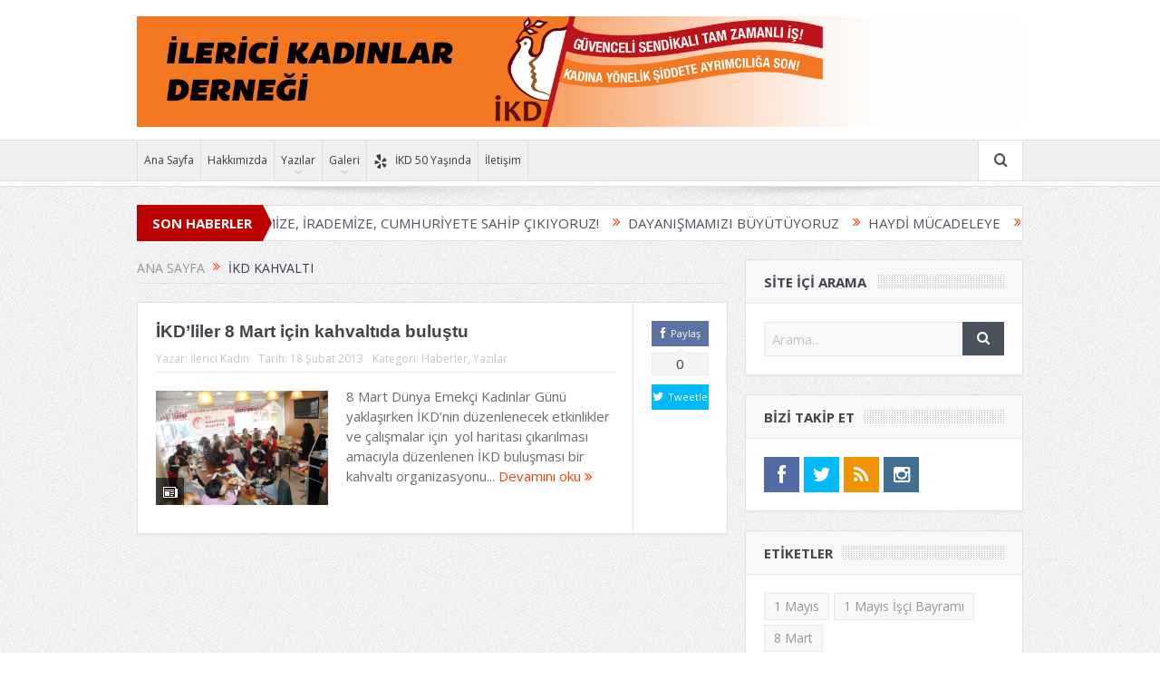

--- FILE ---
content_type: text/html; charset=UTF-8
request_url: https://ilericikadinlar.org/tag/ikd-kahvalti/
body_size: 10996
content:
<!DOCTYPE html>
<!--[if lt IE 7]>      <html class="no-js lt-ie9 lt-ie8 lt-ie7" lang="tr" prefix="og: https://ogp.me/ns#"> <![endif]-->
<!--[if IE 7]>         <html class="no-js lt-ie9 lt-ie8" lang="tr" prefix="og: https://ogp.me/ns#"> <![endif]-->
<!--[if IE 8]>         <html class="no-js lt-ie9" lang="tr" prefix="og: https://ogp.me/ns#"> <![endif]-->
<!--[if gt IE 8]><!--> <html class="no-js" lang="tr" prefix="og: https://ogp.me/ns#"> <!--<![endif]-->
<head>
<meta charset="UTF-8"/>
<meta http-equiv="X-UA-Compatible" content="IE=edge,chrome=1">
	<title>İKD Kahvaltı arşivleri &raquo; https://ilericikadinlar.org</title>
<link rel="profile" href="http://gmpg.org/xfn/11">
<link rel="pingback" href="https://ilericikadinlar.org/xmlrpc.php">

<meta name="viewport" content="width=device-width, initial-scale=1, maximum-scale=1">
<link rel="shortcut icon" href="https://ilericikadinlar.org/wp-content/uploads/2017/04/favicon.ico" />
<link rel="apple-touch-icon" href="https://ilericikadinlar.org/wp-content/uploads/2017/04/ikd-152.png" />

<link rel="pingback" href="https://ilericikadinlar.org/xmlrpc.php" />
        <!--[if lt IE 9]>
	<script src="https://ilericikadinlar.org/wp-content/themes/ikd-2019/framework/helpers/js/html5.js"></script>
	<script src="https://ilericikadinlar.org/wp-content/themes/ikd-2019/framework/helpers/js/IE9.js"></script>
	<![endif]-->
		<style>img:is([sizes="auto" i], [sizes^="auto," i]) { contain-intrinsic-size: 3000px 1500px }</style>
	
<!-- Rank Math&#039;a Göre Arama Motoru Optimizasyonu - https://rankmath.com/ -->
<meta name="description" content="İKD Kahvaltı etiketi altında yayınlanan yazılar"/>
<meta name="robots" content="index, follow, max-snippet:-1, max-video-preview:-1, max-image-preview:large"/>
<link rel="canonical" href="https://ilericikadinlar.org/tag/ikd-kahvalti/" />
<meta property="og:locale" content="tr_TR" />
<meta property="og:type" content="article" />
<meta property="og:title" content="İKD Kahvaltı arşivleri &raquo; https://ilericikadinlar.org" />
<meta property="og:description" content="İKD Kahvaltı etiketi altında yayınlanan yazılar" />
<meta property="og:url" content="https://ilericikadinlar.org/tag/ikd-kahvalti/" />
<meta property="og:site_name" content="https://ilericikadinlar.org" />
<meta property="article:publisher" content="https://www.facebook.com/groups/ilericikadinlar/" />
<meta property="og:image" content="https://ilericikadinlar.org/wp-content/uploads/2019/07/ikd-ilerici-kadinlar-web-manset.jpg" />
<meta property="og:image:secure_url" content="https://ilericikadinlar.org/wp-content/uploads/2019/07/ikd-ilerici-kadinlar-web-manset.jpg" />
<meta property="og:image:width" content="610" />
<meta property="og:image:height" content="360" />
<meta property="og:image:type" content="image/jpeg" />
<meta name="twitter:card" content="summary_large_image" />
<meta name="twitter:title" content="İKD Kahvaltı arşivleri &raquo; https://ilericikadinlar.org" />
<meta name="twitter:description" content="İKD Kahvaltı etiketi altında yayınlanan yazılar" />
<meta name="twitter:site" content="@ilericikadinlar" />
<meta name="twitter:image" content="https://ilericikadinlar.org/wp-content/uploads/2019/07/ikd-ilerici-kadinlar-web-manset.jpg" />
<meta name="twitter:label1" content="Yazılar" />
<meta name="twitter:data1" content="1" />
<script type="application/ld+json" class="rank-math-schema">{"@context":"https://schema.org","@graph":[{"@type":"NGO","@id":"https://ilericikadinlar.org/#organization","name":"\u0130lerici Kadinlar Derne\u011fi - \u0130KD","url":"https://ilericikadinlar.org","sameAs":["https://www.facebook.com/groups/ilericikadinlar/","https://twitter.com/ilericikadinlar","https://www.instagram.com/ilerici.kadinlar/"],"logo":{"@type":"ImageObject","@id":"https://ilericikadinlar.org/#logo","url":"https://ilericikadinlar.org/wp-content/uploads/2017/04/ikd-152.png","contentUrl":"https://ilericikadinlar.org/wp-content/uploads/2017/04/ikd-152.png","caption":"https://ilericikadinlar.org","inLanguage":"tr","width":"152","height":"152"}},{"@type":"WebSite","@id":"https://ilericikadinlar.org/#website","url":"https://ilericikadinlar.org","name":"https://ilericikadinlar.org","publisher":{"@id":"https://ilericikadinlar.org/#organization"},"inLanguage":"tr"},{"@type":"CollectionPage","@id":"https://ilericikadinlar.org/tag/ikd-kahvalti/#webpage","url":"https://ilericikadinlar.org/tag/ikd-kahvalti/","name":"\u0130KD Kahvalt\u0131 ar\u015fivleri &raquo; https://ilericikadinlar.org","isPartOf":{"@id":"https://ilericikadinlar.org/#website"},"inLanguage":"tr"}]}</script>
<!-- /Rank Math WordPress SEO eklentisi -->

<link rel='dns-prefetch' href='//fonts.googleapis.com' />
<link rel="alternate" type="application/rss+xml" title="https://ilericikadinlar.org &raquo; akışı" href="https://ilericikadinlar.org/feed/" />
<link rel="alternate" type="application/rss+xml" title="https://ilericikadinlar.org &raquo; İKD Kahvaltı etiket akışı" href="https://ilericikadinlar.org/tag/ikd-kahvalti/feed/" />
<style id='classic-theme-styles-inline-css' type='text/css'>
/*! This file is auto-generated */
.wp-block-button__link{color:#fff;background-color:#32373c;border-radius:9999px;box-shadow:none;text-decoration:none;padding:calc(.667em + 2px) calc(1.333em + 2px);font-size:1.125em}.wp-block-file__button{background:#32373c;color:#fff;text-decoration:none}
</style>
<style id='global-styles-inline-css' type='text/css'>
:root{--wp--preset--aspect-ratio--square: 1;--wp--preset--aspect-ratio--4-3: 4/3;--wp--preset--aspect-ratio--3-4: 3/4;--wp--preset--aspect-ratio--3-2: 3/2;--wp--preset--aspect-ratio--2-3: 2/3;--wp--preset--aspect-ratio--16-9: 16/9;--wp--preset--aspect-ratio--9-16: 9/16;--wp--preset--color--black: #000000;--wp--preset--color--cyan-bluish-gray: #abb8c3;--wp--preset--color--white: #ffffff;--wp--preset--color--pale-pink: #f78da7;--wp--preset--color--vivid-red: #cf2e2e;--wp--preset--color--luminous-vivid-orange: #ff6900;--wp--preset--color--luminous-vivid-amber: #fcb900;--wp--preset--color--light-green-cyan: #7bdcb5;--wp--preset--color--vivid-green-cyan: #00d084;--wp--preset--color--pale-cyan-blue: #8ed1fc;--wp--preset--color--vivid-cyan-blue: #0693e3;--wp--preset--color--vivid-purple: #9b51e0;--wp--preset--gradient--vivid-cyan-blue-to-vivid-purple: linear-gradient(135deg,rgba(6,147,227,1) 0%,rgb(155,81,224) 100%);--wp--preset--gradient--light-green-cyan-to-vivid-green-cyan: linear-gradient(135deg,rgb(122,220,180) 0%,rgb(0,208,130) 100%);--wp--preset--gradient--luminous-vivid-amber-to-luminous-vivid-orange: linear-gradient(135deg,rgba(252,185,0,1) 0%,rgba(255,105,0,1) 100%);--wp--preset--gradient--luminous-vivid-orange-to-vivid-red: linear-gradient(135deg,rgba(255,105,0,1) 0%,rgb(207,46,46) 100%);--wp--preset--gradient--very-light-gray-to-cyan-bluish-gray: linear-gradient(135deg,rgb(238,238,238) 0%,rgb(169,184,195) 100%);--wp--preset--gradient--cool-to-warm-spectrum: linear-gradient(135deg,rgb(74,234,220) 0%,rgb(151,120,209) 20%,rgb(207,42,186) 40%,rgb(238,44,130) 60%,rgb(251,105,98) 80%,rgb(254,248,76) 100%);--wp--preset--gradient--blush-light-purple: linear-gradient(135deg,rgb(255,206,236) 0%,rgb(152,150,240) 100%);--wp--preset--gradient--blush-bordeaux: linear-gradient(135deg,rgb(254,205,165) 0%,rgb(254,45,45) 50%,rgb(107,0,62) 100%);--wp--preset--gradient--luminous-dusk: linear-gradient(135deg,rgb(255,203,112) 0%,rgb(199,81,192) 50%,rgb(65,88,208) 100%);--wp--preset--gradient--pale-ocean: linear-gradient(135deg,rgb(255,245,203) 0%,rgb(182,227,212) 50%,rgb(51,167,181) 100%);--wp--preset--gradient--electric-grass: linear-gradient(135deg,rgb(202,248,128) 0%,rgb(113,206,126) 100%);--wp--preset--gradient--midnight: linear-gradient(135deg,rgb(2,3,129) 0%,rgb(40,116,252) 100%);--wp--preset--font-size--small: 13px;--wp--preset--font-size--medium: 20px;--wp--preset--font-size--large: 36px;--wp--preset--font-size--x-large: 42px;--wp--preset--spacing--20: 0.44rem;--wp--preset--spacing--30: 0.67rem;--wp--preset--spacing--40: 1rem;--wp--preset--spacing--50: 1.5rem;--wp--preset--spacing--60: 2.25rem;--wp--preset--spacing--70: 3.38rem;--wp--preset--spacing--80: 5.06rem;--wp--preset--shadow--natural: 6px 6px 9px rgba(0, 0, 0, 0.2);--wp--preset--shadow--deep: 12px 12px 50px rgba(0, 0, 0, 0.4);--wp--preset--shadow--sharp: 6px 6px 0px rgba(0, 0, 0, 0.2);--wp--preset--shadow--outlined: 6px 6px 0px -3px rgba(255, 255, 255, 1), 6px 6px rgba(0, 0, 0, 1);--wp--preset--shadow--crisp: 6px 6px 0px rgba(0, 0, 0, 1);}:where(.is-layout-flex){gap: 0.5em;}:where(.is-layout-grid){gap: 0.5em;}body .is-layout-flex{display: flex;}.is-layout-flex{flex-wrap: wrap;align-items: center;}.is-layout-flex > :is(*, div){margin: 0;}body .is-layout-grid{display: grid;}.is-layout-grid > :is(*, div){margin: 0;}:where(.wp-block-columns.is-layout-flex){gap: 2em;}:where(.wp-block-columns.is-layout-grid){gap: 2em;}:where(.wp-block-post-template.is-layout-flex){gap: 1.25em;}:where(.wp-block-post-template.is-layout-grid){gap: 1.25em;}.has-black-color{color: var(--wp--preset--color--black) !important;}.has-cyan-bluish-gray-color{color: var(--wp--preset--color--cyan-bluish-gray) !important;}.has-white-color{color: var(--wp--preset--color--white) !important;}.has-pale-pink-color{color: var(--wp--preset--color--pale-pink) !important;}.has-vivid-red-color{color: var(--wp--preset--color--vivid-red) !important;}.has-luminous-vivid-orange-color{color: var(--wp--preset--color--luminous-vivid-orange) !important;}.has-luminous-vivid-amber-color{color: var(--wp--preset--color--luminous-vivid-amber) !important;}.has-light-green-cyan-color{color: var(--wp--preset--color--light-green-cyan) !important;}.has-vivid-green-cyan-color{color: var(--wp--preset--color--vivid-green-cyan) !important;}.has-pale-cyan-blue-color{color: var(--wp--preset--color--pale-cyan-blue) !important;}.has-vivid-cyan-blue-color{color: var(--wp--preset--color--vivid-cyan-blue) !important;}.has-vivid-purple-color{color: var(--wp--preset--color--vivid-purple) !important;}.has-black-background-color{background-color: var(--wp--preset--color--black) !important;}.has-cyan-bluish-gray-background-color{background-color: var(--wp--preset--color--cyan-bluish-gray) !important;}.has-white-background-color{background-color: var(--wp--preset--color--white) !important;}.has-pale-pink-background-color{background-color: var(--wp--preset--color--pale-pink) !important;}.has-vivid-red-background-color{background-color: var(--wp--preset--color--vivid-red) !important;}.has-luminous-vivid-orange-background-color{background-color: var(--wp--preset--color--luminous-vivid-orange) !important;}.has-luminous-vivid-amber-background-color{background-color: var(--wp--preset--color--luminous-vivid-amber) !important;}.has-light-green-cyan-background-color{background-color: var(--wp--preset--color--light-green-cyan) !important;}.has-vivid-green-cyan-background-color{background-color: var(--wp--preset--color--vivid-green-cyan) !important;}.has-pale-cyan-blue-background-color{background-color: var(--wp--preset--color--pale-cyan-blue) !important;}.has-vivid-cyan-blue-background-color{background-color: var(--wp--preset--color--vivid-cyan-blue) !important;}.has-vivid-purple-background-color{background-color: var(--wp--preset--color--vivid-purple) !important;}.has-black-border-color{border-color: var(--wp--preset--color--black) !important;}.has-cyan-bluish-gray-border-color{border-color: var(--wp--preset--color--cyan-bluish-gray) !important;}.has-white-border-color{border-color: var(--wp--preset--color--white) !important;}.has-pale-pink-border-color{border-color: var(--wp--preset--color--pale-pink) !important;}.has-vivid-red-border-color{border-color: var(--wp--preset--color--vivid-red) !important;}.has-luminous-vivid-orange-border-color{border-color: var(--wp--preset--color--luminous-vivid-orange) !important;}.has-luminous-vivid-amber-border-color{border-color: var(--wp--preset--color--luminous-vivid-amber) !important;}.has-light-green-cyan-border-color{border-color: var(--wp--preset--color--light-green-cyan) !important;}.has-vivid-green-cyan-border-color{border-color: var(--wp--preset--color--vivid-green-cyan) !important;}.has-pale-cyan-blue-border-color{border-color: var(--wp--preset--color--pale-cyan-blue) !important;}.has-vivid-cyan-blue-border-color{border-color: var(--wp--preset--color--vivid-cyan-blue) !important;}.has-vivid-purple-border-color{border-color: var(--wp--preset--color--vivid-purple) !important;}.has-vivid-cyan-blue-to-vivid-purple-gradient-background{background: var(--wp--preset--gradient--vivid-cyan-blue-to-vivid-purple) !important;}.has-light-green-cyan-to-vivid-green-cyan-gradient-background{background: var(--wp--preset--gradient--light-green-cyan-to-vivid-green-cyan) !important;}.has-luminous-vivid-amber-to-luminous-vivid-orange-gradient-background{background: var(--wp--preset--gradient--luminous-vivid-amber-to-luminous-vivid-orange) !important;}.has-luminous-vivid-orange-to-vivid-red-gradient-background{background: var(--wp--preset--gradient--luminous-vivid-orange-to-vivid-red) !important;}.has-very-light-gray-to-cyan-bluish-gray-gradient-background{background: var(--wp--preset--gradient--very-light-gray-to-cyan-bluish-gray) !important;}.has-cool-to-warm-spectrum-gradient-background{background: var(--wp--preset--gradient--cool-to-warm-spectrum) !important;}.has-blush-light-purple-gradient-background{background: var(--wp--preset--gradient--blush-light-purple) !important;}.has-blush-bordeaux-gradient-background{background: var(--wp--preset--gradient--blush-bordeaux) !important;}.has-luminous-dusk-gradient-background{background: var(--wp--preset--gradient--luminous-dusk) !important;}.has-pale-ocean-gradient-background{background: var(--wp--preset--gradient--pale-ocean) !important;}.has-electric-grass-gradient-background{background: var(--wp--preset--gradient--electric-grass) !important;}.has-midnight-gradient-background{background: var(--wp--preset--gradient--midnight) !important;}.has-small-font-size{font-size: var(--wp--preset--font-size--small) !important;}.has-medium-font-size{font-size: var(--wp--preset--font-size--medium) !important;}.has-large-font-size{font-size: var(--wp--preset--font-size--large) !important;}.has-x-large-font-size{font-size: var(--wp--preset--font-size--x-large) !important;}
:where(.wp-block-post-template.is-layout-flex){gap: 1.25em;}:where(.wp-block-post-template.is-layout-grid){gap: 1.25em;}
:where(.wp-block-columns.is-layout-flex){gap: 2em;}:where(.wp-block-columns.is-layout-grid){gap: 2em;}
:root :where(.wp-block-pullquote){font-size: 1.5em;line-height: 1.6;}
</style>
<link rel='stylesheet' id='wpo_min-header-0-css' href='https://ilericikadinlar.org/wp-content/cache/wpo-minify/1764104122/assets/wpo-minify-header-50e63783.min.css' type='text/css' media='all' />
<script type="text/javascript" src="https://ilericikadinlar.org/wp-content/cache/wpo-minify/1764104122/assets/wpo-minify-header-7add0e37.min.js" id="wpo_min-header-0-js"></script>
<link rel="https://api.w.org/" href="https://ilericikadinlar.org/wp-json/" /><link rel="alternate" title="JSON" type="application/json" href="https://ilericikadinlar.org/wp-json/wp/v2/tags/73" /><link rel="EditURI" type="application/rsd+xml" title="RSD" href="https://ilericikadinlar.org/xmlrpc.php?rsd" />
<meta name="generator" content="WordPress 6.8.3" />
<link rel="icon" href="https://ilericikadinlar.org/wp-content/uploads/2017/04/cropped-ikd-152-32x32.png" sizes="32x32" />
<link rel="icon" href="https://ilericikadinlar.org/wp-content/uploads/2017/04/cropped-ikd-152-192x192.png" sizes="192x192" />
<link rel="apple-touch-icon" href="https://ilericikadinlar.org/wp-content/uploads/2017/04/cropped-ikd-152-180x180.png" />
<meta name="msapplication-TileImage" content="https://ilericikadinlar.org/wp-content/uploads/2017/04/cropped-ikd-152-270x270.png" />
<style type="text/css" title="dynamic-css" class="options-output">.mom_main_font,.topbar,#navigation .main-menu,.breaking-news,.breaking-news .bn-title,.feature-slider li .slide-caption h2,.news-box .nb-header .nb-title,a.show-more,.widget .widget-title,.widget .mom-socials-counter ul li,.main_tabs .tabs a,.mom-login-widget,.mom-login-widget input,.mom-newsletter h4,.mom-newsletter input,.mpsw-slider .slide-caption,.tagcloud a,button,input,select,textarea,.weather-widget,.weather-widget h3,.nb-inner-wrap .search-results-title,.show_all_results,.mom-social-share .ss-icon span.count,.mom-timeline,.mom-reveiw-system .review-header h2,.mom-reveiw-system .review-summary h3,.mom-reveiw-system .user-rate h3,.mom-reveiw-system .review-summary .review-score,.mom-reveiw-system .mom-bar,.mom-reveiw-system .review-footer,.mom-reveiw-system .stars-cr .cr,.mom-reveiw-system .review-circles .review-circle,.p-single .post-tags,.np-posts ul li .details .link,h2.single-title,.page-title,label,.portfolio-filter li,.pagination .main-title h1,.main-title h2,.main-title h3,.main-title h4,.main-title h5,.main-title h6,.mom-e3lan-empty,.user-star-rate .yr,.comment-wrap .commentnumber,.copyrights-area,.news-box .nb-footer a,#bbpress-forums li.bbp-header,.bbp-forum-title,div.bbp-template-notice,div.indicator-hint,#bbpress-forums fieldset.bbp-form legend,.bbp-s-title,#bbpress-forums .bbp-admin-links a,#bbpress-forums #bbp-user-wrapper h2.entry-title,.mom_breadcrumb,.single-author-box .articles-count,.not-found-wrap,.not-found-wrap h1,.gallery-post-slider.feature-slider li .slide-caption.fs-caption-alt p,.chat-author,.accordion .acc_title,.acch_numbers,.logo span,.device-menu-holder,#navigation .device-menu,.widget li .cat_num, .wp-caption-text, .mom_quote, div.progress_bar span, .widget_display_stats dl, .feature-slider .fs-nav.numbers a{font-family:"Open Sans";}.button, .scrolling-box .sb-item h3, .widget ul li, .older-articles ul li, .copyrights-text, #comments .single-comment .comment-content .comment-reply-link, #comments .single-comment .comment-content .comment-edit-link, #navigation .main-menu > li .cats-mega-wrap .subcat li .subcat-title, .widget ul.twiter-list, #bbpress-forums ul.bbp-replies .bbp-reply-content .bbp-author-name, h1, h2, h3, h4, h5, h6{font-family:Arial, Helvetica, sans-serif;}body{font-family:"Open Sans";line-height:22px;font-weight:400;font-style:normal;color:#6b6b6b;font-size:15px;}a, h1 a:hover, h2 a:hover, h3 a:hover, h4 a:hover, h5 a:hover, h6 a:hover,
.news-ticker li a:hover, .mom-post-meta a:hover, .news-box .older-articles ul li a:hover,
.news-box .nb1-older-articles ul li a:hover, .mom-login-widget .lw-user-info a:hover strong,
.mpsw-slider ul.slides li .slide-caption:hover, .tagcloud a:hover, .mom-recent-comments .author_comment h4 span a:hover,
.widget .twiter-list ul.twiter-buttons li a:hover, .copyrights-text a:hover, ul.main-menu li.mom_mega .mega_col_title  a:hover,
#navigation .main-menu > li .cats-mega-wrap .subcat .mom-cat-latest li a:hover,
#navigation .main-menu > li .cats-mega-wrap .subcat .mom-cat-latest .view_all_posts:hover,
.base-box .read-more-link, .widget ul li a:hover, .main_tabs .tabs a.current, .button:hover,
.weather-widget .next-days .day-summary .d-date span.dn, .np-posts ul li .details .link:hover,
#comments .single-comment .comment-content .comment-reply-link:hover, #comments .single-comment .comment-content .comment-edit-link:hover,
.single-author-box .articles-count, .star-rating, .blog-post .bp-head .bp-meta a:hover, ul.main-menu > li:not(.mom_mega) ul.sub-menu li a:hover,
.not-found-wrap .ops, #bbpress-forums a,
#navigation .main-menu > li:hover > a, #navigation .main-menu > li.current-menu-item > a, #navigation .main-menu > li.current-menu-ancestor > a,
#navigation .main-menu > li:hover > a:before, #navigation .main-menu > li.current-menu-item > a:before, #navigation .main-menu > li.current-menu-ancestor > a:before,
#navigation ul.device-menu li.dm-active > a, #navigation .device-menu li.dm-active > .responsive-caret, .widget li:hover .cat_num, .news-ticker li i, .mom_breadcrumb .sep, .scrollToTop:hover,
ul.products li .mom_product_thumbnail .mom_woo_cart_bt .button:hover, .main_tabs .tabs li.active > a, .toggle_active .toggle_icon:before, #navigation .nav-button.active, .mom-main-color, .mom-main-color a,
#buddypress div#item-header div#item-meta a, #buddypress div#subnav.item-list-tabs ul li.selected a, #buddypress div#subnav.item-list-tabs ul li.current a, #buddypress div.item-list-tabs ul li span, #buddypress div#object-nav.item-list-tabs ul li.selected a, #buddypress div#object-nav.item-list-tabs ul li.current a, .mom_bp_tabbed_widgets .main_tabs .tabs a.selected, #buddypress div.activity-meta a.button, .generic-button a, .top_banner a{color:#f23f0e;}.mom-social-icons li a.vector_icon:hover, .owl-dot.active span, .feature-slider .fs-nav .selected, #navigation .nav-button.nav-cart span.numofitems{background:#f23f0e;}#comments .single-comment .comment-content .comment-reply-link:hover, #comments .single-comment .comment-content .comment-edit-link:hover, .post.sticky{border-color:#f23f0e;}</style><style type="text/css">
    
.header > .inner, .header .logo {
line-height: 154px;
height: 154px;
}
.news-box .nb-item-meta a:hover {
    color: #f23f0e !important;
}
/* Category background */
</style>
    </head>
    <body class="archive tag tag-ikd-kahvalti tag-73 wp-theme-ikd-2019 right-sidebar sticky_navigation_on navigation_highlight_ancestor ticker_has_live_time smooth_scroll_enable" itemscope="itemscope" itemtype="http://schema.org/WebPage">
    <div class="boxed-wrap clearfix">
	    <div id="header-wrapper">
                                    <header class="header " itemscope="itemscope" itemtype="http://schema.org/WPHeader" role="banner">
                <div class="inner">
						                    <div class="logo">
					                    <a href="https://ilericikadinlar.org">
		                                                    <img src="https://ilericikadinlar.org/wp-content/uploads/2017/03/ikd_site_manset_2017.png" alt="https://ilericikadinlar.org" width="1600" height="200" />
                                                                    <img class="mom_retina_logo" src="https://ilericikadinlar.org/wp-content/uploads/2017/03/ikd_site_manset_2017.png" width="1600" height="200" alt="https://ilericikadinlar.org" />
                        		                    </a>

					
                    </div>
                                    <div class="clear"></div>
                </div>
            </header>
	    	    </div> <!--header wrap-->
                                    <nav id="navigation" itemtype="http://schema.org/SiteNavigationElement" itemscope="itemscope" role="navigation" class="dd-effect-slide ">
                <div class="navigation-inner">
                <div class="inner">
                                                                <ul id="menu-wplook-main-menu" class="main-menu mom_visibility_desktop"><li id="menu-item-640" class="menu-item menu-item-type-custom menu-item-object-custom menu-item-home mom_default_menu_item menu-item-depth-0"><a href="https://ilericikadinlar.org/">Ana Sayfa</a></li>
<li id="menu-item-101" class="menu-item menu-item-type-taxonomy menu-item-object-category mom_default_menu_item menu-item-depth-0"><a href="https://ilericikadinlar.org/category/hakkimizda/">Hakkımızda</a></li>
<li id="menu-item-100" class="menu-item menu-item-type-taxonomy menu-item-object-category menu-item-has-children menu-parent-item mom_default_menu_item menu-item-depth-0"><a href="https://ilericikadinlar.org/category/yazilar/">Yazılar</a>
<ul class="sub-menu ">
	<li id="menu-item-123" class="menu-item menu-item-type-taxonomy menu-item-object-category mom_default_menu_item active menu-item-depth-1"><a href="https://ilericikadinlar.org/category/yazilar/haberler/">Haberler</a></li>
	<li id="menu-item-299" class="menu-item menu-item-type-taxonomy menu-item-object-category mom_default_menu_item menu-item-depth-1"><a href="https://ilericikadinlar.org/category/yazilar/bildiriler/">Bildiriler</a></li>
	<li id="menu-item-515" class="menu-item menu-item-type-taxonomy menu-item-object-category menu-item-has-children menu-parent-item mom_default_menu_item menu-item-depth-1"><a href="https://ilericikadinlar.org/category/yazilar/kose-yazilari/">Köşe Yazıları</a>
	<ul class="sub-menu ">
		<li id="menu-item-514" class="menu-item menu-item-type-taxonomy menu-item-object-category mom_default_menu_item menu-item-depth-2"><a href="https://ilericikadinlar.org/category/yazilar/kose-yazilari/fatma-senden/">Fatma Şenden</a></li>
	</ul>
<i class='responsive-caret'></i>
</li>
</ul>
<i class='responsive-caret'></i>
</li>
<li id="menu-item-93" class="menu-item menu-item-type-taxonomy menu-item-object-category menu-item-has-children menu-parent-item mom_default_menu_item menu-item-depth-0"><a href="https://ilericikadinlar.org/category/galeri/">Galeri</a>
<ul class="sub-menu ">
	<li id="menu-item-96" class="menu-item menu-item-type-taxonomy menu-item-object-category mom_default_menu_item active menu-item-depth-1"><a href="https://ilericikadinlar.org/category/galeri/materyaller/afisler/">Afişler</a></li>
	<li id="menu-item-98" class="menu-item menu-item-type-taxonomy menu-item-object-category mom_default_menu_item menu-item-depth-1"><a href="https://ilericikadinlar.org/category/galeri/materyaller/brosurler/">Broşürler</a></li>
	<li id="menu-item-94" class="menu-item menu-item-type-taxonomy menu-item-object-category mom_default_menu_item menu-item-depth-1"><a href="https://ilericikadinlar.org/category/galeri/foto-galeri/">Fotoğraflar</a></li>
	<li id="menu-item-99" class="menu-item menu-item-type-taxonomy menu-item-object-category mom_default_menu_item menu-item-depth-1"><a href="https://ilericikadinlar.org/category/galeri/video-galeri/">Video Galeri</a></li>
</ul>
<i class='responsive-caret'></i>
</li>
<li id="menu-item-3144" class="menu-item menu-item-type-taxonomy menu-item-object-category mom_default_menu_item menu-item-depth-0"><a href="https://ilericikadinlar.org/category/ellinci-yil/"><i class="momizat-icon-yelp"></i>İKD 50 Yaşında</a></li>
<li id="menu-item-415" class="menu-item menu-item-type-post_type menu-item-object-page mom_default_menu_item menu-item-depth-0"><a href="https://ilericikadinlar.org/ikd-iletisim/">İletişim</a></li>
</ul>                                                                <div class="device-menu-wrap mom_visibility_device">
                        <div id="menu-holder" class="device-menu-holder">
                            <i class="fa-icon-align-justify mh-icon"></i> <span class="the_menu_holder_area"><i class="dmh-icon"></i>Menü</span><i class="mh-caret"></i>
                        </div>
                        <ul id="menu-wplook-main-menu-1" class="device-menu mom_visibility_device"><li id="menu-item-640" class="menu-item menu-item-type-custom menu-item-object-custom menu-item-home mom_default_menu_item menu-item-depth-0"><a href="https://ilericikadinlar.org/">Ana Sayfa</a></li>
<li id="menu-item-101" class="menu-item menu-item-type-taxonomy menu-item-object-category mom_default_menu_item menu-item-depth-0"><a href="https://ilericikadinlar.org/category/hakkimizda/">Hakkımızda</a></li>
<li id="menu-item-100" class="menu-item menu-item-type-taxonomy menu-item-object-category menu-item-has-children menu-parent-item mom_default_menu_item menu-item-depth-0"><a href="https://ilericikadinlar.org/category/yazilar/">Yazılar</a>
<ul class="sub-menu ">
	<li id="menu-item-123" class="menu-item menu-item-type-taxonomy menu-item-object-category mom_default_menu_item active menu-item-depth-1"><a href="https://ilericikadinlar.org/category/yazilar/haberler/">Haberler</a></li>
	<li id="menu-item-299" class="menu-item menu-item-type-taxonomy menu-item-object-category mom_default_menu_item menu-item-depth-1"><a href="https://ilericikadinlar.org/category/yazilar/bildiriler/">Bildiriler</a></li>
	<li id="menu-item-515" class="menu-item menu-item-type-taxonomy menu-item-object-category menu-item-has-children menu-parent-item mom_default_menu_item menu-item-depth-1"><a href="https://ilericikadinlar.org/category/yazilar/kose-yazilari/">Köşe Yazıları</a>
	<ul class="sub-menu ">
		<li id="menu-item-514" class="menu-item menu-item-type-taxonomy menu-item-object-category mom_default_menu_item menu-item-depth-2"><a href="https://ilericikadinlar.org/category/yazilar/kose-yazilari/fatma-senden/">Fatma Şenden</a></li>
	</ul>
<i class='responsive-caret'></i>
</li>
</ul>
<i class='responsive-caret'></i>
</li>
<li id="menu-item-93" class="menu-item menu-item-type-taxonomy menu-item-object-category menu-item-has-children menu-parent-item mom_default_menu_item menu-item-depth-0"><a href="https://ilericikadinlar.org/category/galeri/">Galeri</a>
<ul class="sub-menu ">
	<li id="menu-item-96" class="menu-item menu-item-type-taxonomy menu-item-object-category mom_default_menu_item active menu-item-depth-1"><a href="https://ilericikadinlar.org/category/galeri/materyaller/afisler/">Afişler</a></li>
	<li id="menu-item-98" class="menu-item menu-item-type-taxonomy menu-item-object-category mom_default_menu_item menu-item-depth-1"><a href="https://ilericikadinlar.org/category/galeri/materyaller/brosurler/">Broşürler</a></li>
	<li id="menu-item-94" class="menu-item menu-item-type-taxonomy menu-item-object-category mom_default_menu_item menu-item-depth-1"><a href="https://ilericikadinlar.org/category/galeri/foto-galeri/">Fotoğraflar</a></li>
	<li id="menu-item-99" class="menu-item menu-item-type-taxonomy menu-item-object-category mom_default_menu_item menu-item-depth-1"><a href="https://ilericikadinlar.org/category/galeri/video-galeri/">Video Galeri</a></li>
</ul>
<i class='responsive-caret'></i>
</li>
<li id="menu-item-3144" class="menu-item menu-item-type-taxonomy menu-item-object-category mom_default_menu_item menu-item-depth-0"><a href="https://ilericikadinlar.org/category/ellinci-yil/"><i class="momizat-icon-yelp"></i>İKD 50 Yaşında</a></li>
<li id="menu-item-415" class="menu-item menu-item-type-post_type menu-item-object-page mom_default_menu_item menu-item-depth-0"><a href="https://ilericikadinlar.org/ikd-iletisim/">İletişim</a></li>
</ul>                        </div>
                                            		    <div class="nav-buttons">
                                        		                        <span class="nav-button nav-search">
                        <i class="fa-icon-search"></i>
                    </span>
                    <div class="nb-inner-wrap search-wrap border-box">
                        <div class="nb-inner sw-inner">
                        <div class="search-form mom-search-form">
                            <form method="get" action="https://ilericikadinlar.org">
                                <input class="sf" type="text" placeholder="Arama..." autocomplete="off" name="s">
                                <button class="button" type="submit"><i class="fa-icon-search"></i></button>
                            </form>
                            <span class="sf-loading"><img src="https://ilericikadinlar.org/wp-content/themes/ikd-2019/images/ajax-search-nav.gif" alt="loading..." width="16" height="16"></span>
                        </div>
                    <div class="ajax_search_results">
                    </div> <!--ajax search results-->
                    </div> <!--sw inner-->
                    </div> <!--search wrap-->
                    
        		    </div> <!--nav-buttons-->

                </div>
                </div> <!--nav inner-->
            </nav> <!--Navigation-->
            	    <div class="boxed-content-wrapper clearfix">
                        <div class="nav-shaddow"></div>
                         <div style="margin-top:-17px; margin-bottom:20px;"></div>
            
            <div class="inner">
                        
        <div class="breaking-news">
    <div class="the_ticker" style="margin:0;">
    <div class="bn-title"><span>SON HABERLER</span></div>
    <div class="news-ticker " data-timeout="5000">
        <ul>
            <li><i class="fa-icon-double-angle-right"></i><a href="https://ilericikadinlar.org/2025/06/03/ikd-50-yasinda/">İKD 50 YAŞINDA</a></li>
            <li><i class="fa-icon-double-angle-right"></i><a href="https://ilericikadinlar.org/2025/04/29/emegimize-irademize-cumhuriyete-sahip-cikiyoruz/">EMEĞİMİZE, İRADEMİZE, CUMHURİYETE SAHİP ÇIKIYORUZ!</a></li>
            <li><i class="fa-icon-double-angle-right"></i><a href="https://ilericikadinlar.org/2025/03/18/dayanismamizi-buyutuyoruz/">DAYANIŞMAMIZI BÜYÜTÜYORUZ</a></li>
            <li><i class="fa-icon-double-angle-right"></i><a href="https://ilericikadinlar.org/2025/03/05/haydi-mucadeleye/">HAYDİ MÜCADELEYE</a></li>
            <li><i class="fa-icon-double-angle-right"></i><a href="https://ilericikadinlar.org/2025/03/04/yasasin-8-mart-3/">YAŞASIN 8 MART</a></li>
            <li><i class="fa-icon-double-angle-right"></i><a href="https://ilericikadinlar.org/2024/11/24/biz-durdurmazsak-durmayacaklar-2/">BİZ DURDURMAZSAK DURMAYACAKLAR!</a></li>
            <li><i class="fa-icon-double-angle-right"></i><a href="https://ilericikadinlar.org/2024/10/30/ikd-1975-2024/">İKD 1975-2024</a></li>
            <li><i class="fa-icon-double-angle-right"></i><a href="https://ilericikadinlar.org/2024/10/29/cumhuriyet-101-yasinda-2/">CUMHURİYET 101 YAŞINDA</a></li>
            <li><i class="fa-icon-double-angle-right"></i><a href="https://ilericikadinlar.org/2024/10/29/cumhuriyet-101-yasinda/">Cumhuriyet 101. yaşında!</a></li>
            <li><i class="fa-icon-double-angle-right"></i><a href="https://ilericikadinlar.org/2024/10/08/biz-durdurmazsak-durmayacaklar/">Biz durdurmazsak durmayacaklar…</a></li>
        </ul>
    </div> <!--news ticker-->
    </div>
        </div> <!--breaking news-->
  </div>
            <div class="inner">
            <div class="main_container">
            <div class="main-col">
                <div class="category-title">
                    <div class="mom_breadcrumb breadcrumb breadcrumbs"><div class="breadcrumbs-plus">
<span itemscope itemtype="http://data-vocabulary.org/Breadcrumb"><a itemprop="url" href="https://ilericikadinlar.org/" class="home"><span itemprop="title">Ana Sayfa</span></a></span> <span class='separator'><i class="sep fa-icon-double-angle-right"></i></span> İKD Kahvaltı</div></div>                                                        </div>
                                                
		                
                                
                                                        <div class="base-box blog-post default-blog-post bp-vertical-share  post-560 post type-post status-publish format-standard category-haberler category-yazilar tag-8-mart tag-8-mart-dunya-emekci-kadinlar-gunu tag-ikd tag-ikd-bulusmasi tag-ikd-kahvalti">
    <div class="bp-entry">
        <div class="bp-head">
            <h2><a href="https://ilericikadinlar.org/2013/02/18/ikdliler-8-mart-icin-kahvaltida-bulustu/">İKD&#8217;liler 8 Mart için kahvaltıda buluştu</a></h2>
            <div class="mom-post-meta bp-meta"><span class="author vcard" itemprop="author" itemscope itemtype="https://schema.org/Person">Yazar: <span class="fn" itemprop="name"><a href="https://ilericikadinlar.org/author/ilerici-kadin/">İlerici Kadın</a></span></span><span>Tarih: <time datetime="2013-02-18T14:27:58+03:00" class="updated">18 Şubat 2013</time></span><span>Kategori: <a href="https://ilericikadinlar.org/category/yazilar/haberler/" title="Tüm yazılara bak: Haberler">Haberler</a>, <a href="https://ilericikadinlar.org/category/yazilar/" title="Tüm yazılara bak: Yazılar">Yazılar</a></span><span></span></div>        </div> <!--blog post head-->
        <div class="bp-details">
	            <div class="post-img">
                <a href="https://ilericikadinlar.org/2013/02/18/ikdliler-8-mart-icin-kahvaltida-bulustu/">
                	<img src="http://ilericikadinlar.org/wp-content/uploads/2013/02/8mart2013-İKD-Kahvaltı.jpg" data-hidpi="http://ilericikadinlar.org/wp-content/uploads/2013/02/8mart2013-İKD-Kahvaltı.jpg" alt="İKD'liler 8 Mart için kahvaltıda buluştu" width="190" height="122">                </a>
                <span class="post-format-icon"></span>
            </div> <!--img-->
	                                                    <P>
                                    8 Mart Dünya Emekçi Kadınlar Günü yaklaşırken İKD&#8217;nin düzenlenecek etkinlikler ve çalışmalar için  yol haritası çıkarılması amacıyla düzenlenen İKD buluşması bir kahvaltı organizasyonu...				   <a href="https://ilericikadinlar.org/2013/02/18/ikdliler-8-mart-icin-kahvaltida-bulustu/" class="read-more-link">Devamını oku <i class="fa-icon-double-angle-right"></i></a>
				</P>
                            </div> <!--details-->
    </div> <!--entry-->
               <div class="mom-social-share ss-vertical border-box php-share" data-id="560">
                    <div class="ss-icon facebook">
                <a href="#" onclick="window.open('http://www.facebook.com/sharer/sharer.php?u=https://ilericikadinlar.org/2013/02/18/ikdliler-8-mart-icin-kahvaltida-bulustu/', 'Bunu Paylaş', 'menubar=no,toolbar=no,resizable=no,scrollbars=no, width=600,height=455');"><span class="icon"><i class="fa-icon-facebook"></i>Paylaş</span></a>
                <span class="count">0</span>
            </div> <!--icon-->
        
                    <div class="ss-icon twitter">
                <a href="http://twitter.com/share?text=İKD&#8217;liler 8 Mart için kahvaltıda buluştu&url=https://ilericikadinlar.org/2013/02/18/ikdliler-8-mart-icin-kahvaltida-bulustu/" onclick="window.open(this.href, 'Post this on twitter', 'menubar=no,toolbar=no,resizable=no,scrollbars=no,width=600,height=455');"><span class="icon"><i class="fa-icon-twitter"></i>Tweetle</span></a>
            </div> <!--icon-->
        
            </div> <!--social share-->
    <div class="clear"></div>

    <div class="clear"></div>
</div> <!--blog post-->
                                            	                            </div> <!--main column-->
                        <div class="clear"></div>
</div> <!--main container-->            
            <div class="sidebar main-sidebar" role="complementary" itemscope="itemscope" itemtype="http://schema.org/WPSideBar">
            <div class="widget widget_search"><div class="widget-head"><h3 class="widget-title"><span>Site içi arama</span></h3></div><div class="search-form default-search-form">
    <form method="get" action="https://ilericikadinlar.org">
        <input class="sf" type="text" placeholder="Arama..." autocomplete="off" name="s">
        <button class="button" type="submit"><i class="fa-icon-search"></i></button>
    </form>
</div>
</div><div class="widget momizat-social-icons"><div class="widget-head"><h3 class="widget-title"><span>Bizi Takip Et</span></h3></div>       <div class="mom-socials-icons mom-socials-widget">
		<ul>
			<li class="facebook"><a href="https://www.facebook.com/groups/ilericikadinlar/" target="_blank"><i class="fa-icon-facebook "></i></a></li><li class="twitter"><a href="https://twitter.com/ilericikadinlar" target="_blank"><i class="fa-icon-twitter "></i></a></li><li class="rss"><a href="https://ilericikadinlar.org/feed/" target="_blank"><i class="fa-icon-rss "></i></a></li><li class="instgram"><a href="https://www.instagram.com/ilerici.kadinlar/" target="_blank"><i class="fa-icon-instagram "></i></a></li>		</ul>
	</div>
</div><div class="widget widget_tag_cloud"><div class="widget-head"><h3 class="widget-title"><span>Etiketler</span></h3></div><div class="tagcloud"><a href="https://ilericikadinlar.org/tag/1-mayis/" class="tag-cloud-link tag-link-133 tag-link-position-1" style="font-size: 12.705882352941pt;" aria-label="1 Mayıs (4 öge)">1 Mayıs</a>
<a href="https://ilericikadinlar.org/tag/1-mayis-isci-bayrami/" class="tag-cloud-link tag-link-134 tag-link-position-2" style="font-size: 10.117647058824pt;" aria-label="1 Mayıs İşçi Bayramı (2 öge)">1 Mayıs İşçi Bayramı</a>
<a href="https://ilericikadinlar.org/tag/8-mart/" class="tag-cloud-link tag-link-29 tag-link-position-3" style="font-size: 18.352941176471pt;" aria-label="8 Mart (14 öge)">8 Mart</a>
<a href="https://ilericikadinlar.org/tag/8-mart-dunya-emekci-kadinlar-gunu/" class="tag-cloud-link tag-link-72 tag-link-position-4" style="font-size: 17.529411764706pt;" aria-label="8 Mart Dünya Emekçi Kadınlar Günü (12 öge)">8 Mart Dünya Emekçi Kadınlar Günü</a>
<a href="https://ilericikadinlar.org/tag/ankara-kadin-platformu/" class="tag-cloud-link tag-link-27 tag-link-position-5" style="font-size: 11.529411764706pt;" aria-label="Ankara Kadın Platformu (3 öge)">Ankara Kadın Platformu</a>
<a href="https://ilericikadinlar.org/tag/betul-celep/" class="tag-cloud-link tag-link-143 tag-link-position-6" style="font-size: 10.117647058824pt;" aria-label="betül celep (2 öge)">betül celep</a>
<a href="https://ilericikadinlar.org/tag/bulusma/" class="tag-cloud-link tag-link-51 tag-link-position-7" style="font-size: 10.117647058824pt;" aria-label="Buluşma (2 öge)">Buluşma</a>
<a href="https://ilericikadinlar.org/tag/direnis/" class="tag-cloud-link tag-link-37 tag-link-position-8" style="font-size: 12.705882352941pt;" aria-label="Direniş (4 öge)">Direniş</a>
<a href="https://ilericikadinlar.org/tag/disk/" class="tag-cloud-link tag-link-61 tag-link-position-9" style="font-size: 11.529411764706pt;" aria-label="DİSK (3 öge)">DİSK</a>
<a href="https://ilericikadinlar.org/tag/disk-kadin-komisyonu/" class="tag-cloud-link tag-link-40 tag-link-position-10" style="font-size: 10.117647058824pt;" aria-label="DİSK Kadın Komisyonu (2 öge)">DİSK Kadın Komisyonu</a>
<a href="https://ilericikadinlar.org/tag/eylem/" class="tag-cloud-link tag-link-152 tag-link-position-11" style="font-size: 11.529411764706pt;" aria-label="eylem (3 öge)">eylem</a>
<a href="https://ilericikadinlar.org/tag/fatma-sengul/" class="tag-cloud-link tag-link-167 tag-link-position-12" style="font-size: 10.117647058824pt;" aria-label="fatma şengül (2 öge)">fatma şengül</a>
<a href="https://ilericikadinlar.org/tag/gokkusagi-kadin-dernegi/" class="tag-cloud-link tag-link-54 tag-link-position-13" style="font-size: 10.117647058824pt;" aria-label="Gökkuşağı Kadın Derneği (2 öge)">Gökkuşağı Kadın Derneği</a>
<a href="https://ilericikadinlar.org/tag/halkevci-kadinlar/" class="tag-cloud-link tag-link-112 tag-link-position-14" style="font-size: 8pt;" aria-label="Halkevci Kadınlar (1 öge)">Halkevci Kadınlar</a>
<a href="https://ilericikadinlar.org/tag/hayir/" class="tag-cloud-link tag-link-155 tag-link-position-15" style="font-size: 11.529411764706pt;" aria-label="HAYIR (3 öge)">HAYIR</a>
<a href="https://ilericikadinlar.org/tag/kadikoy/" class="tag-cloud-link tag-link-153 tag-link-position-16" style="font-size: 10.117647058824pt;" aria-label="kadıköy (2 öge)">kadıköy</a>
<a href="https://ilericikadinlar.org/tag/kadin/" class="tag-cloud-link tag-link-141 tag-link-position-17" style="font-size: 18pt;" aria-label="kadın (13 öge)">kadın</a>
<a href="https://ilericikadinlar.org/tag/kadin-cinayeti/" class="tag-cloud-link tag-link-58 tag-link-position-18" style="font-size: 12.705882352941pt;" aria-label="Kadın Cinayeti (4 öge)">Kadın Cinayeti</a>
<a href="https://ilericikadinlar.org/tag/kadinlarla-dayanisma-vakfi/" class="tag-cloud-link tag-link-120 tag-link-position-19" style="font-size: 8pt;" aria-label="Kadınlarla Dayanışma Vakfı (1 öge)">Kadınlarla Dayanışma Vakfı</a>
<a href="https://ilericikadinlar.org/tag/kaos-gl/" class="tag-cloud-link tag-link-121 tag-link-position-20" style="font-size: 8pt;" aria-label="Kaos GL (1 öge)">Kaos GL</a>
<a href="https://ilericikadinlar.org/tag/kesk/" class="tag-cloud-link tag-link-55 tag-link-position-21" style="font-size: 12.705882352941pt;" aria-label="KESK (4 öge)">KESK</a>
<a href="https://ilericikadinlar.org/tag/khk/" class="tag-cloud-link tag-link-145 tag-link-position-22" style="font-size: 10.117647058824pt;" aria-label="khk (2 öge)">khk</a>
<a href="https://ilericikadinlar.org/tag/kurtaj-haktir-karar-kadinlarin-platformu/" class="tag-cloud-link tag-link-57 tag-link-position-23" style="font-size: 10.117647058824pt;" aria-label="Kürtaj Haktır Karar Kadınların Platformu (2 öge)">Kürtaj Haktır Karar Kadınların Platformu</a>
<a href="https://ilericikadinlar.org/tag/miting/" class="tag-cloud-link tag-link-87 tag-link-position-24" style="font-size: 12.705882352941pt;" aria-label="Miting (4 öge)">Miting</a>
<a href="https://ilericikadinlar.org/tag/pinar-selek/" class="tag-cloud-link tag-link-59 tag-link-position-25" style="font-size: 10.117647058824pt;" aria-label="Pınar Selek (2 öge)">Pınar Selek</a>
<a href="https://ilericikadinlar.org/tag/radar-istanbul-universitesi-escinsel-biseksuel-ve-transgender-toplulugu/" class="tag-cloud-link tag-link-129 tag-link-position-26" style="font-size: 8pt;" aria-label="RADAR- İstanbul Üniversitesi Eşcinsel Biseksüel ve Transgender Topluluğu (1 öge)">RADAR- İstanbul Üniversitesi Eşcinsel Biseksüel ve Transgender Topluluğu</a>
<a href="https://ilericikadinlar.org/tag/sendikal-guc-birligi-platformu-kadin-koordinasyonu/" class="tag-cloud-link tag-link-77 tag-link-position-27" style="font-size: 10.117647058824pt;" aria-label="Sendikal Güç Birliği Platformu Kadın Koordinasyonu (2 öge)">Sendikal Güç Birliği Platformu Kadın Koordinasyonu</a>
<a href="https://ilericikadinlar.org/tag/sgbp/" class="tag-cloud-link tag-link-39 tag-link-position-28" style="font-size: 12.705882352941pt;" aria-label="SGBP (4 öge)">SGBP</a>
<a href="https://ilericikadinlar.org/tag/sosyalist-feminist-kolektif/" class="tag-cloud-link tag-link-53 tag-link-position-29" style="font-size: 10.117647058824pt;" aria-label="Sosyalist Feminist Kolektif (2 öge)">Sosyalist Feminist Kolektif</a>
<a href="https://ilericikadinlar.org/tag/sosyal-politikalar-cinsiyet-kimligi-ve-cinsel-yonelim-calismalari-dernegi/" class="tag-cloud-link tag-link-128 tag-link-position-30" style="font-size: 8pt;" aria-label="Sosyal Politikalar Cinsiyet Kimliği ve Cinsel Yönelim Çalışmaları Derneği (1 öge)">Sosyal Politikalar Cinsiyet Kimliği ve Cinsel Yönelim Çalışmaları Derneği</a>
<a href="https://ilericikadinlar.org/tag/tecavuz/" class="tag-cloud-link tag-link-60 tag-link-position-31" style="font-size: 11.529411764706pt;" aria-label="Tecavüz (3 öge)">Tecavüz</a>
<a href="https://ilericikadinlar.org/tag/thy/" class="tag-cloud-link tag-link-36 tag-link-position-32" style="font-size: 10.117647058824pt;" aria-label="THY (2 öge)">THY</a>
<a href="https://ilericikadinlar.org/tag/tmmob-istanbul-ikk-kadin-komisyonu/" class="tag-cloud-link tag-link-130 tag-link-position-33" style="font-size: 8pt;" aria-label="TMMOB İstanbul İKK Kadın Komisyonu (1 öge)">TMMOB İstanbul İKK Kadın Komisyonu</a>
<a href="https://ilericikadinlar.org/tag/yeni-demokrat-kadin/" class="tag-cloud-link tag-link-131 tag-link-position-34" style="font-size: 8pt;" aria-label="Yeni Demokrat Kadın (1 öge)">Yeni Demokrat Kadın</a>
<a href="https://ilericikadinlar.org/tag/yesiller-ve-sol-gelecek-partili-kadinlar/" class="tag-cloud-link tag-link-132 tag-link-position-35" style="font-size: 8pt;" aria-label="Yeşiller ve Sol Gelecek Partili Kadınlar (1 öge)">Yeşiller ve Sol Gelecek Partili Kadınlar</a>
<a href="https://ilericikadinlar.org/tag/yuruyus/" class="tag-cloud-link tag-link-86 tag-link-position-36" style="font-size: 11.529411764706pt;" aria-label="Yürüyüş (3 öge)">Yürüyüş</a>
<a href="https://ilericikadinlar.org/tag/ozgecan/" class="tag-cloud-link tag-link-161 tag-link-position-37" style="font-size: 10.117647058824pt;" aria-label="özgecan (2 öge)">özgecan</a>
<a href="https://ilericikadinlar.org/tag/ikd/" class="tag-cloud-link tag-link-23 tag-link-position-38" style="font-size: 22pt;" aria-label="İKD (30 öge)">İKD</a>
<a href="https://ilericikadinlar.org/tag/ikd-bulusmasi/" class="tag-cloud-link tag-link-56 tag-link-position-39" style="font-size: 13.647058823529pt;" aria-label="İKD Buluşması (5 öge)">İKD Buluşması</a>
<a href="https://ilericikadinlar.org/tag/ilerici-kadinlar-dayanisma-dernegi/" class="tag-cloud-link tag-link-47 tag-link-position-40" style="font-size: 17.529411764706pt;" aria-label="İlerici Kadınlar Dayanışma Derneği (12 öge)">İlerici Kadınlar Dayanışma Derneği</a>
<a href="https://ilericikadinlar.org/tag/ilerici-kadinlar-dernegi/" class="tag-cloud-link tag-link-24 tag-link-position-41" style="font-size: 16.235294117647pt;" aria-label="İlerici Kadınlar Derneği (9 öge)">İlerici Kadınlar Derneği</a>
<a href="https://ilericikadinlar.org/tag/illet/" class="tag-cloud-link tag-link-114 tag-link-position-42" style="font-size: 8pt;" aria-label="İllet (1 öge)">İllet</a>
<a href="https://ilericikadinlar.org/tag/imece-kadin-sendikasi/" class="tag-cloud-link tag-link-115 tag-link-position-43" style="font-size: 8pt;" aria-label="İMECE Kadın Sendikası (1 öge)">İMECE Kadın Sendikası</a>
<a href="https://ilericikadinlar.org/tag/istanbul-kadin-dayanismasi/" class="tag-cloud-link tag-link-135 tag-link-position-44" style="font-size: 8pt;" aria-label="İstanbul Kadın Dayanışması (1 öge)">İstanbul Kadın Dayanışması</a>
<a href="https://ilericikadinlar.org/tag/isig/" class="tag-cloud-link tag-link-64 tag-link-position-45" style="font-size: 10.117647058824pt;" aria-label="İSİG (2 öge)">İSİG</a></div>
</div>
           </div> <!--main sidebar-->
            <div class="clear"></div>                      </div>
      </div> <!--content boxed wrapper-->
                        <footer id="footer">
    <div class="inner">
   			<div class="one_half">
			        			</div>
			<div class="one_half last">
			        			</div>
	    
        <div class="clear"></div>
                </div> <!--// footer inner-->
            </footer> <!--//footer-->
     <div class="clear"></div>
     </div><!--Boxed wrap-->
  <a href="#" class="scrollToTop button"><i class="enotype-icon-arrow-up"></i></a>	<!-- Yandex.Metrika counter 2019 aralık --> 

<script type="text/javascript" > (function(m,e,t,r,i,k,a){m[i]=m[i]||function(){(m[i].a=m[i].a||[]).push(arguments)}; m[i].l=1*new Date();k=e.createElement(t),a=e.getElementsByTagName(t)[0],k.async=1,k.src=r,a.parentNode.insertBefore(k,a)}) (window, document, "script", "https://mc.yandex.ru/metrika/tag.js", "ym"); ym(23666134, "init", { clickmap:true, trackLinks:true, accurateTrackBounce:true, webvisor:true }); </script> <noscript><div><img src="https://mc.yandex.ru/watch/23666134" style="position:absolute; left:-9999px;" alt="" /></div>

<!-- /Yandex.Metrika counter --></noscript> 
  <script type="speculationrules">
{"prefetch":[{"source":"document","where":{"and":[{"href_matches":"\/*"},{"not":{"href_matches":["\/wp-*.php","\/wp-admin\/*","\/wp-content\/uploads\/*","\/wp-content\/*","\/wp-content\/plugins\/*","\/wp-content\/themes\/ikd-2019\/*","\/*\\?(.+)"]}},{"not":{"selector_matches":"a[rel~=\"nofollow\"]"}},{"not":{"selector_matches":".no-prefetch, .no-prefetch a"}}]},"eagerness":"conservative"}]}
</script>
<script type="text/javascript" src="https://ilericikadinlar.org/wp-content/cache/wpo-minify/1764104122/assets/wpo-minify-footer-70bd0d08.min.js" id="wpo_min-footer-0-js"></script>
<script type="text/javascript" id="wpo_min-footer-1-js-extra">
/* <![CDATA[ */
var momAjaxL = {"url":"https:\/\/ilericikadinlar.org\/wp-admin\/admin-ajax.php","nonce":"82d02e727a","success":"aboneli\u011fi tamamlamak i\u00e7in e-postan\u0131z\u0131 kontrol edin","error":"Zaten abone olundu","error2":"E-posta ge\u00e7ersiz","werror":"Ge\u00e7erli bir \u015fehir ad\u0131 girin.","nomore":"Daha Fazla Yaz\u0131 Yok","homeUrl":"https:\/\/ilericikadinlar.org","viewAll":"Hepsine Bak","noResults":"\u00dczg\u00fcn\u00fcz, kriterlerinizle hi\u00e7bir yaz\u0131 e\u015fle\u015fmedi","bodyad":""};
/* ]]> */
</script>
<script type="text/javascript" src="https://ilericikadinlar.org/wp-content/cache/wpo-minify/1764104122/assets/wpo-minify-footer-22ac2136.min.js" id="wpo_min-footer-1-js"></script>
</body></html>
